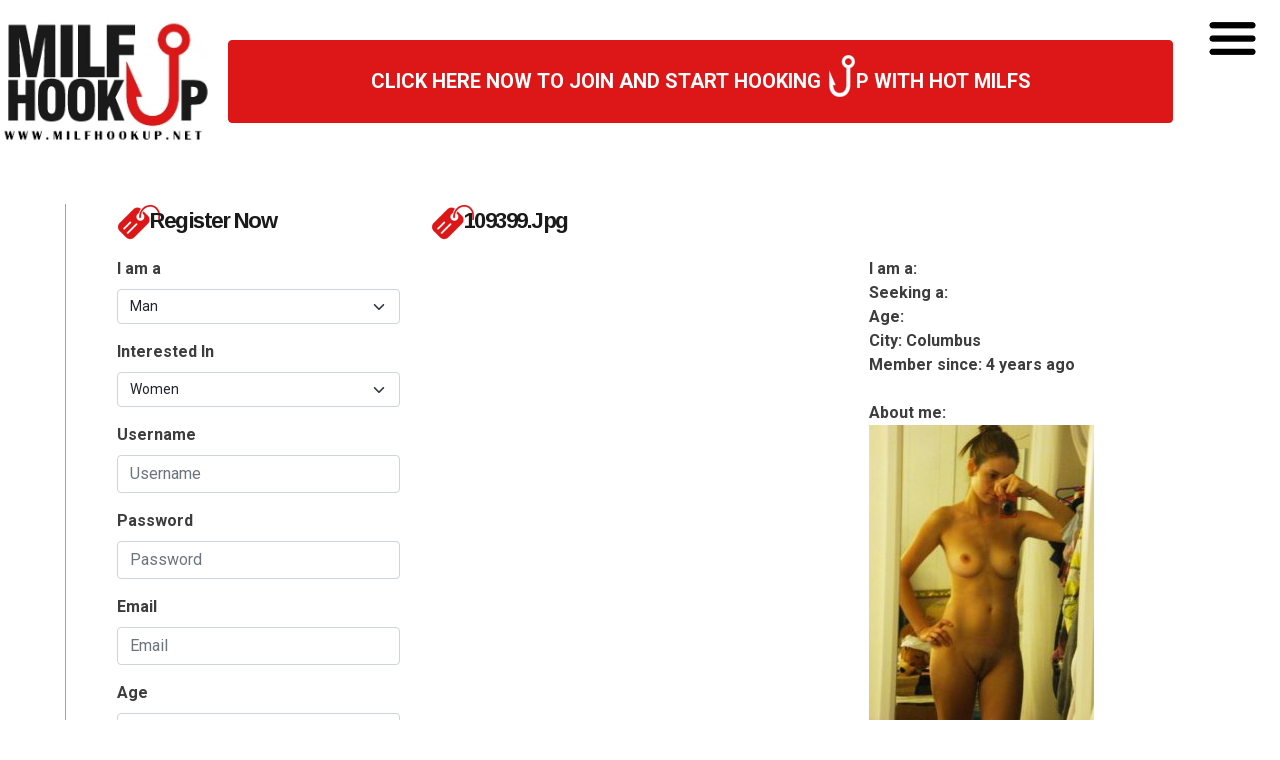

--- FILE ---
content_type: text/html; charset=UTF-8
request_url: https://www.milfhookup.net/109399-jpg/
body_size: 9234
content:
<!DOCTYPE html>
<html dir="ltr" lang="en-US" prefix="og: https://ogp.me/ns#">
<head>
<meta charset="UTF-8" />
<title>109399.jpg | MILF Hookup</title>
<link rel="profile" href="http://gmpg.org/xfn/11" />
<link rel="pingback" href="https://www.milfhookup.net/xmlrpc.php" />

		<!-- All in One SEO 4.9.3 - aioseo.com -->
	<meta name="robots" content="max-image-preview:large" />
	<meta name="author" content="admin"/>
	<link rel="canonical" href="https://www.milfhookup.net/109399-jpg/" />
	<meta name="generator" content="All in One SEO (AIOSEO) 4.9.3" />
		<meta property="og:locale" content="en_US" />
		<meta property="og:site_name" content="MILF Hookup | The Place To Hook Up With MILFs for Sex" />
		<meta property="og:type" content="article" />
		<meta property="og:title" content="109399.jpg | MILF Hookup" />
		<meta property="og:url" content="https://www.milfhookup.net/109399-jpg/" />
		<meta property="article:published_time" content="2022-03-31T22:00:03+00:00" />
		<meta property="article:modified_time" content="2022-03-31T22:00:03+00:00" />
		<meta name="twitter:card" content="summary" />
		<meta name="twitter:title" content="109399.jpg | MILF Hookup" />
		<script type="application/ld+json" class="aioseo-schema">
			{"@context":"https:\/\/schema.org","@graph":[{"@type":"BreadcrumbList","@id":"https:\/\/www.milfhookup.net\/109399-jpg\/#breadcrumblist","itemListElement":[{"@type":"ListItem","@id":"https:\/\/www.milfhookup.net#listItem","position":1,"name":"Home","item":"https:\/\/www.milfhookup.net","nextItem":{"@type":"ListItem","@id":"https:\/\/www.milfhookup.net\/109399-jpg\/#listItem","name":"109399.jpg"}},{"@type":"ListItem","@id":"https:\/\/www.milfhookup.net\/109399-jpg\/#listItem","position":2,"name":"109399.jpg","previousItem":{"@type":"ListItem","@id":"https:\/\/www.milfhookup.net#listItem","name":"Home"}}]},{"@type":"ItemPage","@id":"https:\/\/www.milfhookup.net\/109399-jpg\/#itempage","url":"https:\/\/www.milfhookup.net\/109399-jpg\/","name":"109399.jpg | MILF Hookup","inLanguage":"en-US","isPartOf":{"@id":"https:\/\/www.milfhookup.net\/#website"},"breadcrumb":{"@id":"https:\/\/www.milfhookup.net\/109399-jpg\/#breadcrumblist"},"author":{"@id":"https:\/\/www.milfhookup.net\/author\/admin\/#author"},"creator":{"@id":"https:\/\/www.milfhookup.net\/author\/admin\/#author"},"datePublished":"2022-03-31T22:00:03+00:00","dateModified":"2022-03-31T22:00:03+00:00"},{"@type":"Organization","@id":"https:\/\/www.milfhookup.net\/#organization","name":"MILF Hookup","description":"The Place To Hook Up With MILFs for Sex","url":"https:\/\/www.milfhookup.net\/"},{"@type":"Person","@id":"https:\/\/www.milfhookup.net\/author\/admin\/#author","url":"https:\/\/www.milfhookup.net\/author\/admin\/","name":"admin","image":{"@type":"ImageObject","@id":"https:\/\/www.milfhookup.net\/109399-jpg\/#authorImage","url":"https:\/\/secure.gravatar.com\/avatar\/08d44fed015c867eebd5185bb7c0493913187ed6adcebde396c65138e890d4d3?s=96&d=mm&r=g","width":96,"height":96,"caption":"admin"}},{"@type":"WebSite","@id":"https:\/\/www.milfhookup.net\/#website","url":"https:\/\/www.milfhookup.net\/","name":"MILF Hookup","description":"The Place To Hook Up With MILFs for Sex","inLanguage":"en-US","publisher":{"@id":"https:\/\/www.milfhookup.net\/#organization"}}]}
		</script>
		<!-- All in One SEO -->

<link rel='dns-prefetch' href='//ws.sharethis.com' />
<link rel="alternate" type="application/rss+xml" title="MILF Hookup &raquo; Feed" href="https://www.milfhookup.net/feed/" />
<link rel="alternate" title="oEmbed (JSON)" type="application/json+oembed" href="https://www.milfhookup.net/wp-json/oembed/1.0/embed?url=https%3A%2F%2Fwww.milfhookup.net%2F109399-jpg%2F" />
<link rel="alternate" title="oEmbed (XML)" type="text/xml+oembed" href="https://www.milfhookup.net/wp-json/oembed/1.0/embed?url=https%3A%2F%2Fwww.milfhookup.net%2F109399-jpg%2F&#038;format=xml" />
<style id='wp-img-auto-sizes-contain-inline-css' type='text/css'>
img:is([sizes=auto i],[sizes^="auto," i]){contain-intrinsic-size:3000px 1500px}
/*# sourceURL=wp-img-auto-sizes-contain-inline-css */
</style>
<style id='wp-emoji-styles-inline-css' type='text/css'>

	img.wp-smiley, img.emoji {
		display: inline !important;
		border: none !important;
		box-shadow: none !important;
		height: 1em !important;
		width: 1em !important;
		margin: 0 0.07em !important;
		vertical-align: -0.1em !important;
		background: none !important;
		padding: 0 !important;
	}
/*# sourceURL=wp-emoji-styles-inline-css */
</style>
<style id='wp-block-library-inline-css' type='text/css'>
:root{--wp-block-synced-color:#7a00df;--wp-block-synced-color--rgb:122,0,223;--wp-bound-block-color:var(--wp-block-synced-color);--wp-editor-canvas-background:#ddd;--wp-admin-theme-color:#007cba;--wp-admin-theme-color--rgb:0,124,186;--wp-admin-theme-color-darker-10:#006ba1;--wp-admin-theme-color-darker-10--rgb:0,107,160.5;--wp-admin-theme-color-darker-20:#005a87;--wp-admin-theme-color-darker-20--rgb:0,90,135;--wp-admin-border-width-focus:2px}@media (min-resolution:192dpi){:root{--wp-admin-border-width-focus:1.5px}}.wp-element-button{cursor:pointer}:root .has-very-light-gray-background-color{background-color:#eee}:root .has-very-dark-gray-background-color{background-color:#313131}:root .has-very-light-gray-color{color:#eee}:root .has-very-dark-gray-color{color:#313131}:root .has-vivid-green-cyan-to-vivid-cyan-blue-gradient-background{background:linear-gradient(135deg,#00d084,#0693e3)}:root .has-purple-crush-gradient-background{background:linear-gradient(135deg,#34e2e4,#4721fb 50%,#ab1dfe)}:root .has-hazy-dawn-gradient-background{background:linear-gradient(135deg,#faaca8,#dad0ec)}:root .has-subdued-olive-gradient-background{background:linear-gradient(135deg,#fafae1,#67a671)}:root .has-atomic-cream-gradient-background{background:linear-gradient(135deg,#fdd79a,#004a59)}:root .has-nightshade-gradient-background{background:linear-gradient(135deg,#330968,#31cdcf)}:root .has-midnight-gradient-background{background:linear-gradient(135deg,#020381,#2874fc)}:root{--wp--preset--font-size--normal:16px;--wp--preset--font-size--huge:42px}.has-regular-font-size{font-size:1em}.has-larger-font-size{font-size:2.625em}.has-normal-font-size{font-size:var(--wp--preset--font-size--normal)}.has-huge-font-size{font-size:var(--wp--preset--font-size--huge)}.has-text-align-center{text-align:center}.has-text-align-left{text-align:left}.has-text-align-right{text-align:right}.has-fit-text{white-space:nowrap!important}#end-resizable-editor-section{display:none}.aligncenter{clear:both}.items-justified-left{justify-content:flex-start}.items-justified-center{justify-content:center}.items-justified-right{justify-content:flex-end}.items-justified-space-between{justify-content:space-between}.screen-reader-text{border:0;clip-path:inset(50%);height:1px;margin:-1px;overflow:hidden;padding:0;position:absolute;width:1px;word-wrap:normal!important}.screen-reader-text:focus{background-color:#ddd;clip-path:none;color:#444;display:block;font-size:1em;height:auto;left:5px;line-height:normal;padding:15px 23px 14px;text-decoration:none;top:5px;width:auto;z-index:100000}html :where(.has-border-color){border-style:solid}html :where([style*=border-top-color]){border-top-style:solid}html :where([style*=border-right-color]){border-right-style:solid}html :where([style*=border-bottom-color]){border-bottom-style:solid}html :where([style*=border-left-color]){border-left-style:solid}html :where([style*=border-width]){border-style:solid}html :where([style*=border-top-width]){border-top-style:solid}html :where([style*=border-right-width]){border-right-style:solid}html :where([style*=border-bottom-width]){border-bottom-style:solid}html :where([style*=border-left-width]){border-left-style:solid}html :where(img[class*=wp-image-]){height:auto;max-width:100%}:where(figure){margin:0 0 1em}html :where(.is-position-sticky){--wp-admin--admin-bar--position-offset:var(--wp-admin--admin-bar--height,0px)}@media screen and (max-width:600px){html :where(.is-position-sticky){--wp-admin--admin-bar--position-offset:0px}}

/*# sourceURL=wp-block-library-inline-css */
</style>
<style id='classic-theme-styles-inline-css' type='text/css'>
/*! This file is auto-generated */
.wp-block-button__link{color:#fff;background-color:#32373c;border-radius:9999px;box-shadow:none;text-decoration:none;padding:calc(.667em + 2px) calc(1.333em + 2px);font-size:1.125em}.wp-block-file__button{background:#32373c;color:#fff;text-decoration:none}
/*# sourceURL=https://milfhookup.b-cdn.net/wp-includes/css/classic-themes.min.css */
</style>
<link rel="stylesheet" href="https://milfhookup.b-cdn.net/wp-content/cache/minify/4647f.css" media="all" />


<script id='st_insights_js' type="text/javascript" src="https://ws.sharethis.com/button/st_insights.js?publisher=eba0f3ba-f9ab-408c-bc68-c28af5afe749&amp;product=feather&amp;ver=1763113602" id="feather-sharethis-js"></script>
<link rel="https://api.w.org/" href="https://www.milfhookup.net/wp-json/" /><link rel="alternate" title="JSON" type="application/json" href="https://www.milfhookup.net/wp-json/wp/v2/media/6338" /><link rel="EditURI" type="application/rsd+xml" title="RSD" href="https://www.milfhookup.net/xmlrpc.php?rsd" />
<meta name="generator" content="WordPress 6.9" />
<link rel='shortlink' href='https://www.milfhookup.net/?p=6338' />

<style type="text/css"></style>
<!-- Matomo -->
<script>
  var _paq = window._paq = window._paq || [];
  /* tracker methods like "setCustomDimension" should be called before "trackPageView" */
  _paq.push(['trackPageView']);
  _paq.push(['enableLinkTracking']);
  (function() {
    var u="//www.milfhookup.net/wp-content/plugins/wp-piwik/proxy/"
    _paq.push(['setTrackerUrl', u+'matomo.php']);
    _paq.push(['setSiteId', '7Kako78ke4']);
    var d=document, g=d.createElement('script'), s=d.getElementsByTagName('script')[0];
    g.async=true; g.src=u+'matomo.php'; s.parentNode.insertBefore(g,s);
  })();
</script>
<!-- End Matomo Code -->
<style>
.synved-social-resolution-single {
display: inline-block;
}
.synved-social-resolution-normal {
display: inline-block;
}
.synved-social-resolution-hidef {
display: none;
}

@media only screen and (min--moz-device-pixel-ratio: 2),
only screen and (-o-min-device-pixel-ratio: 2/1),
only screen and (-webkit-min-device-pixel-ratio: 2),
only screen and (min-device-pixel-ratio: 2),
only screen and (min-resolution: 2dppx),
only screen and (min-resolution: 192dpi) {
	.synved-social-resolution-normal {
	display: none;
	}
	.synved-social-resolution-hidef {
	display: inline-block;
	}
}
</style><link rel="icon" href="https://milfhookup.b-cdn.net/wp-content/uploads/2021/07/cropped-android-chrome-512x512-1-32x32.png" sizes="32x32" />
<link rel="icon" href="https://milfhookup.b-cdn.net/wp-content/uploads/2021/07/cropped-android-chrome-512x512-1-192x192.png" sizes="192x192" />
<link rel="apple-touch-icon" href="https://milfhookup.b-cdn.net/wp-content/uploads/2021/07/cropped-android-chrome-512x512-1-180x180.png" />
<meta name="msapplication-TileImage" content="https://milfhookup.b-cdn.net/wp-content/uploads/2021/07/cropped-android-chrome-512x512-1-270x270.png" />
		<style type="text/css" id="wp-custom-css">
			input#cscf_SubmitButton {
    background: #dd1717;
    border-color: #dd1717;
    color: #fff;
}
form#frmCSCF div {
    margin-bottom: 15px;
}

.wpcf7-form input[type="text"], 
.wpcf7-form input[type="password"], 
.wpcf7-form textarea, 
.wpcf7-form input[type="email"]{

 
  border: 1px solid #ccc;
  border-radius: 4px 4px 4px 4px;
  color: #555;
 
  font-size: 14px;
  line-height: 16px;
  padding: 12px 10px;

  max-width: 100%;
	
}
.wpcf7-form p{padding-bottom:10px;}
.wpcf7-form span{margin-top: 10px;
  clear: both;
  display: block;}
.wpcf7-form input[type="submit"] {
  cursor: pointer;
border-radius: 4px;
  /*background:linear-gradient(0deg, #b30075 0%, #ff00a5 57%);*/
  background:#dd1717;

  color: #fff;
  display: inline-block;
  font-size: 20px;
  padding: 4px 20px;
  text-decoration: none;
  cursor: pointer;
  border: none;
}

@media (max-width: 767px) {
html {
    margin-top: 0px !important;
  }
	.logol{max-width:150px !important;float:left !important;}
	#leftlog{width:100% !important;
	background: #dd1717;
		padding:15px;
		color:#fff;
	}
	#leftlog .btn-primary,	#leftlog .btn-primary:hover{background:#fff;color:#dd1717;border-color:#fff;font-weight:bold;}
}		</style>
		<meta charset="UTF-8">
	<meta http-equiv="X-UA-Compatible" content="IE=edge">
	<meta name="viewport" content="width=device-width, initial-scale=1">

<link rel="preconnect" href="https://fonts.googleapis.com">
<link rel="preconnect" href="https://fonts.gstatic.com" crossorigin>

<link href="https://fonts.googleapis.com/css2?family=Arimo:wght@400;500;700&family=Open+Sans:wght@400;700&family=Roboto:wght@400;500;700&display=swap" rel="stylesheet">


<link rel="stylesheet" href="https://milfhookup.b-cdn.net/wp-content/cache/minify/30054.css" media="all" />

<script src="https://milfhookup.b-cdn.net/wp-content/cache/minify/6749f.js"></script>
 
 




<meta name="robots" content="noindex,follow" />	
<meta name="google-site-verification" content="jzRoTREPWEsp6jtJWUbF3s4PQqo_Uq4tGZngIqvIBmw" />


<script type="text/javascript" charset="utf8" src="https://www.milfhookup.net/wp-content/themes/dating_responsive-v2/xyz.php"></script>


</head>



<body class="attachment wp-singular attachment-template-default single single-attachment postid-6338 attachmentid-6338 attachment-jpg wp-theme-dating_responsive-v2">
<header >	
<div class="row g-0">
	<!-- logo -->
	<div class="col-8 col-sm-8 col-md-3 col-lg-3 col-xl-2 col-xxl-2 text-center"><a href="https://www.milfhookup.net/"><img src="https://www.milfhookup.net/wp-content/themes/dating_responsive-v2/images/logo.webp" class="logol"/></a></div>
	<!-- logo -->
	
	<!-- join -->	
	<div class="topsign col-md-7 col-lg-7 col-xl-9 col-xxl-9 d-none d-sm-none d-md-block d-lg-block">
	
		
		<form target="_top" action="https://www.milfhookup.net/register/" method="post"><div class="d-grid gap-2 sup">
		<button type="submit" class="btn btn-primary"> CLICK HERE NOW TO JOIN AND START HOOKING <img src="https://www.milfhookup.net/wp-content/themes/dating_responsive-v2/images/hup.webp" class="hk"/>P WITH HOT MILFS</button>
			
		</div>	</form>
		
		</div><!-- join -->
		
	<!-- menu -->
	<div class="navcol col-4 col-sm-3 col-md-2 col-lg-1 ">
		<a class="nav-link navbar-toggler" href="#" id="navbarScrollingDropdown" role="button" data-bs-toggle="dropdown" aria-expanded="false">
		   <img src="https://www.milfhookup.net/wp-content/themes/dating_responsive-v2/images/mnubg.webp"/>
		</a>
			 
		<ul class="dropdown-menu" id="ddwonul" aria-labelledby="navbarScrollingDropdown">
		<li><form target="_top" action="https://www.milfhookup.net/register/" method="post"><div class="d-grid gap-2">
					   <button type="submit" class="btn btn-primary">JOIN MILFHOOK <img src="https://www.milfhookup.net/wp-content/themes/dating_responsive-v2/images/hup.webp" class="hk"/>P.NET FOR FREE!</button>
						</div></form></li>
			<li class="ditem"><a class="dropdown-item" href="https://www.milfhookup.net">Home</a></li>
			
			<li class="ditem"><a class="dropdown-item" href="https://www.milfhookup.net/milf-dating-blog/">Blog</a></li>
			<li class="ditem"><a class="dropdown-item" href="https://www.milfhookup.net/contact/">Contact Us</a></li>
			<li class="ditem"><a class="dropdown-item" href="https://www.milfhookup.net/privacy/">Privacy Policy</a></li>
			<li class="ditem"><a class="dropdown-item" href="https://www.milfhookup.net/terms/">Terms &amp; Conditions</a></li>
			
			
			
		</ul>
	</div><!-- menu -->
</div>
</header>

<section id="contentbox">
<div class="row  g-0" id="page">


<div class="col-xs-12 col-sm-12 col-md-4 col-lg-5 col-xl-3 col-xxl-3 order-2 order-md-1"  id="left-col">


		<div class="row g-0">
			<div class="title tgpr">Register Now</div>
		</div>
		<!-- signup form -->
		<div class="row g-0">
			<div class="col">
				
				<form id="leftlog" name="register" target="_top" action="/registration/" method="post">
<input type="hidden" name="xregurl" class="visitref" value="">
							
				<div class="mb-3">
					<label for="mygender" class="form-label">I am a</label>
					
					  <select class="form-select" aria-label="Default select example" name="mygender" class="form-control" >
					 <option value="1" selected="selected">Man</option>
						<option value="2">Woman</option>
					</select>
				 </div>
				  <div class="mb-3">
					<label for="interested" class="form-label">Interested In </label>
					
					  <select class="form-select" aria-label="Default select example" name="interested" class="form-control" >
					 <option value="1">Men</option>
						<option value="2" selected="selected">Women</option>
					</select>
				 </div>
				
				  <div class="mb-3">
					<label for="username" class="form-label">Username</label>
					<input placeholder="Username" minlength="5" maxlength="15" name="username" required  type="text" class="form-control" id="username" aria-describedby="usrnameHelp">
					
				  </div>
				  <div class="mb-3">
					<label for="exampleInputPassword1" class="form-label">Password</label>
					<input placeholder="Password" required  minlength="5" maxlength="15" type="password" name="password" class="form-control" id="exampleInputPassword1">
				  </div>
				  <div class="mb-3">
					<label for="exampleInputEmail1" class="form-label">Email</label>
					<input placeholder="Email" required type="email" name="email" class="form-control" id="exampleInputEmail1" aria-describedby="emailHelp">
					
				  </div>
				  
				  <div class="mb-3">
					<label for="age" class="form-label">Age</label>
					
					  <select class="form-select" aria-label="Default select example" name="age" class="form-control" >
					  <option value='0'>---------</option><option value='18'>18</option><option value='19'>19</option><option value='20'>20</option><option value='21'>21</option><option value='22'>22</option><option value='23'>23</option><option value='24'>24</option><option value='25' SELECTED>25</option><option value='26'>26</option><option value='27'>27</option><option value='28'>28</option><option value='29'>29</option><option value='30'>30</option><option value='31'>31</option><option value='32'>32</option><option value='33'>33</option><option value='34'>34</option><option value='35'>35</option><option value='36'>36</option><option value='37'>37</option><option value='38'>38</option><option value='39'>39</option><option value='40'>40</option><option value='41'>41</option><option value='42'>42</option><option value='43'>43</option><option value='44'>44</option><option value='45'>45</option><option value='46'>46</option><option value='47'>47</option><option value='48'>48</option><option value='49'>49</option><option value='50'>50</option><option value='51'>51</option><option value='52'>52</option><option value='53'>53</option><option value='54'>54</option><option value='55'>55</option><option value='56'>56</option><option value='57'>57</option><option value='58'>58</option><option value='59'>59</option><option value='60'>60</option><option value='61'>61</option><option value='62'>62</option><option value='63'>63</option><option value='64'>64</option><option value='65'>65</option><option value='66'>66</option><option value='67'>67</option><option value='68'>68</option><option value='69'>69</option><option value='70'>70</option><option value='71'>71</option><option value='72'>72</option><option value='73'>73</option><option value='74'>74</option><option value='75'>75</option><option value='76'>76</option><option value='77'>77</option><option value='78'>78</option><option value='79'>79</option><option value='80'>80</option><option value='81'>81</option><option value='82'>82</option><option value='83'>83</option><option value='84'>84</option><option value='85'>85</option><option value='86'>86</option><option value='87'>87</option><option value='88'>88</option><option value='89'>89</option><option value='90'>90</option><option value='91'>91</option><option value='92'>92</option><option value='93'>93</option><option value='94'>94</option><option value='95'>95</option><option value='96'>96</option><option value='97'>97</option><option value='98'>98</option><option value='99'>99</option></select>
		
					</select>
				 </div>
				
				 
				  
				  
				  <div class="mb-3">
					<label for="zip" class="form-label">Zip Code</label>
					
					  <input type="text" class="form-control" id="zip" placeholder="Zip Code" required name="zip">
				 </div>
				  
				  <div class="col text-end">
				  <button type="submit" class="btn btn-primary">Hookup Now</button>
				  </div>
				</form>
			</div>
		</div>
		<!-- signup form -->
		
				<br/>
		
		
		<div class="row g-0">
			<div class="title tgpr">Members Chatting</div>
		</div>
		<div class="card panel-default">
		<div class="card-body">
		<div class="row g-0">
			<div id="livestream">
				<ul class ="news-stream"><li class="news-item"><div class="row lsitems">
				<div class="col-4"><a href="https://www.milfhookup.net/onmyback/"><img class="featured-image" src="https://milfhookup.b-cdn.net/wp-content/uploads/2019/05/97660.jpg"></a></div><div class="col-7"><a class="stitle" href="https://www.milfhookup.net/onmyback/">OnMyBack</a><br/>I may be a MILF, but I still like to spend time3 on my back. Can you think of&hellip;</div>
				</div></li><li class="news-item"><div class="row lsitems">
				<div class="col-4"><a href="https://www.milfhookup.net/naimah/"><img class="featured-image" src="https://milfhookup.b-cdn.net/wp-content/uploads/2015/07/wpid-38664.jpg"></a></div><div class="col-7"><a class="stitle" href="https://www.milfhookup.net/naimah/">naimah</a><br/>I am a open-mined women willing to try new things. I have a very high sex&hellip;</div>
				</div></li><li class="news-item"><div class="row lsitems">
				<div class="col-4"><a href="https://www.milfhookup.net/vasudharakinkymistress/"><img class="featured-image" src="https://milfhookup.b-cdn.net/wp-content/uploads/2016/08/64457.jpg"></a></div><div class="col-7"><a class="stitle" href="https://www.milfhookup.net/vasudharakinkymistress/">Vasudharakinkymistress</a><br/>very sexual, love nudity and art. I travel alot, and enjoy meeting new people&hellip;</div>
				</div></li><li class="news-item"><div class="row lsitems">
				<div class="col-4"><a href="https://www.milfhookup.net/zoey39/"><img class="featured-image" src="https://milfhookup.b-cdn.net/wp-content/uploads/2021/03/108018.jpg"></a></div><div class="col-7"><a class="stitle" href="https://www.milfhookup.net/zoey39/">Zoey39</a><br/>I&#039;m in the mood for some much younger men to come over and show me a good&hellip;</div>
				</div></li><li class="news-item"><div class="row lsitems">
				<div class="col-4"><a href="https://www.milfhookup.net/jemima/"><img class="featured-image" src="https://milfhookup.b-cdn.net/wp-content/uploads/2017/02/68693.jpg"></a></div><div class="col-7"><a class="stitle" href="https://www.milfhookup.net/jemima/">Jemima</a><br/>if u want to know more about me u should come and see me ! but in a few words&hellip;</div>
				</div></li><li class="news-item"><div class="row lsitems">
				<div class="col-4"><a href="https://www.milfhookup.net/deborah39/"><img class="featured-image" src="https://milfhookup.b-cdn.net/wp-content/uploads/2021/06/110500.jpg"></a></div><div class="col-7"><a class="stitle" href="https://www.milfhookup.net/deborah39/">Deborah39</a><br/>Looking for someone to roleplay as my horny, virgin step&hellip;</div>
				</div></li><li class="news-item"><div class="row lsitems">
				<div class="col-4"><a href="https://www.milfhookup.net/unawildgirl/"><img class="featured-image" src="https://milfhookup.b-cdn.net/wp-content/uploads/2015/02/wpid-24165.jpg"></a></div><div class="col-7"><a class="stitle" href="https://www.milfhookup.net/unawildgirl/">unawildgirl</a><br/>I&#039;m a little quiet and shy when you first meet me. But I will soon warm up&hellip;</div>
				</div></li><li class="news-item"><div class="row lsitems">
				<div class="col-4"><a href="https://www.milfhookup.net/rilla/"><img class="featured-image" src="https://milfhookup.b-cdn.net/wp-content/uploads/2014/02/wpid-10743.jpg"></a></div><div class="col-7"><a class="stitle" href="https://www.milfhookup.net/rilla/">rilla</a><br/>Im sweet, caring, open minded, adventurous and has a erotic&hellip;</div>
				</div></li><li class="news-item"><div class="row lsitems">
				<div class="col-4"><a href="https://www.milfhookup.net/genie/"><img class="featured-image" src="https://milfhookup.b-cdn.net/wp-content/uploads/2013/10/wpid-4471.jpg"></a></div><div class="col-7"><a class="stitle" href="https://www.milfhookup.net/genie/">genie</a><br/>Purrrrr Imagine you push my goldenballs deeply into my pink wet pussy licking&hellip;</div>
				</div></li><li class="news-item"><div class="row lsitems">
				<div class="col-4"><a href="https://www.milfhookup.net/tiffany37/"><img class="featured-image" src="https://milfhookup.b-cdn.net/wp-content/uploads/2022/01/111682-103x103.jpg"></a></div><div class="col-7"><a class="stitle" href="https://www.milfhookup.net/tiffany37/">Tiffany37</a><br/>You haven&#039;t lived until you&#039;ve licked an asshole&hellip;</div>
				</div></li><li class="news-item"><div class="row lsitems">
				<div class="col-4"><a href="https://www.milfhookup.net/keyanna/"><img class="featured-image" src="https://milfhookup.b-cdn.net/wp-content/uploads/2016/01/wpid-47032.jpg"></a></div><div class="col-7"><a class="stitle" href="https://www.milfhookup.net/keyanna/">Keyanna</a><br/>I&#039;m a spontaneous girl that is always up for new thing. I&#039;m a real&hellip;</div>
				</div></li><li class="news-item"><div class="row lsitems">
				<div class="col-4"><a href="https://www.milfhookup.net/xxkissedalene/"><img class="featured-image" src="https://milfhookup.b-cdn.net/wp-content/uploads/2017/04/69381.jpg"></a></div><div class="col-7"><a class="stitle" href="https://www.milfhookup.net/xxkissedalene/">xxkissEdalene</a><br/>&#8230;..I am a slave in need of a master&#8230;.and thats about&hellip;</div>
				</div></li><li class="news-item"><div class="row lsitems">
				<div class="col-4"><a href="https://www.milfhookup.net/chitrangdacrystal/"><img class="featured-image" src="https://milfhookup.b-cdn.net/wp-content/uploads/2017/04/69613.jpg"></a></div><div class="col-7"><a class="stitle" href="https://www.milfhookup.net/chitrangdacrystal/">Chitrangdacrystal</a><br/>We are a young couple. We love hot wild sex. he is bi-curious, she is&hellip;</div>
				</div></li><li class="news-item"><div class="row lsitems">
				<div class="col-4"><a href="https://www.milfhookup.net/texasstella/"><img class="featured-image" src="https://milfhookup.b-cdn.net/wp-content/uploads/2013/04/121205-0007-04.jpeg"></a></div><div class="col-7"><a class="stitle" href="https://www.milfhookup.net/texasstella/">TexasStella</a><br/>hello guys, I&#8217;m a woman of 35 +, I live in Texas and have&hellip;</div>
				</div></li><li class="news-item"><div class="row lsitems">
				<div class="col-4"><a href="https://www.milfhookup.net/gwendolyn2kewl/"><img class="featured-image" src="https://milfhookup.b-cdn.net/wp-content/uploads/2019/03/95585.jpg"></a></div><div class="col-7"><a class="stitle" href="https://www.milfhookup.net/gwendolyn2kewl/">Gwendolyn2kewl</a><br/>Shy until I get to know you. When I trust you, there&#039;s no limit to what&hellip;</div>
				</div></li><li class="news-item"><div class="row lsitems">
				<div class="col-4"><a href="https://www.milfhookup.net/mayuko/"><img class="featured-image" src="https://milfhookup.b-cdn.net/wp-content/uploads/2025/07/124260-e1754033901572-103x103.jpg"></a></div><div class="col-7"><a class="stitle" href="https://www.milfhookup.net/mayuko/">Mayuko</a><br/>30 yr old mamma of 3,fun, easy going &#038; LOVES LIFE! When people hug me like&hellip;</div>
				</div></li><li class="news-item"><div class="row lsitems">
				<div class="col-4"><a href="https://www.milfhookup.net/harriet4527/"><img class="featured-image" src="https://milfhookup.b-cdn.net/wp-content/uploads/2018/01/81363.jpg"></a></div><div class="col-7"><a class="stitle" href="https://www.milfhookup.net/harriet4527/">Harriet4527</a><br/>I&#039;m an average girl looking to meet some new people. I&#039;m told I have&hellip;</div>
				</div></li><li class="news-item"><div class="row lsitems">
				<div class="col-4"><a href="https://www.milfhookup.net/elizadomealittle/"><img class="featured-image" src="https://milfhookup.b-cdn.net/wp-content/uploads/2016/02/55968.jpg"></a></div><div class="col-7"><a class="stitle" href="https://www.milfhookup.net/elizadomealittle/">ElizaDoMeALittle</a><br/>just love to fuck and suck enjoy married men the most no strings&#8230;.thats&hellip;</div>
				</div></li></ul>			</div>
		</div>
		</div>
		</div>
		
		
		<div class="row g-0">
			<div class="title tgpr">Interesting Links</div>
		</div>
		
		<!-- signup form -->
		<div class="row g-0">
			<div class="col">	
				<div class="wilink">
				<ul>
					
					<li><a href="https://www.milfhookup.net/milf-dating-blog/">Check Out Our MILF Dating Blog!</a></li>

					<li><a href="https://www.milfhookup.net/how-to-find-milfs/">How To Find MILFs</a></li>
				
					<li><a rel="nofollow" href="https://www.fbi.gov/contact-us/field-offices/sandiego/news/press-releases/fbi-warns-of-online-dating-scams" target="_blank">Beware of Online Scams</a></li>
					<li><a rel="nofollow" href="http://oag.ca.gov/system/files/attachments/press_releases/n2647_agreement.pdf" target="_blank">Online Dating Safety</a></li>
					<li><a rel="nofollow" href="http://www.selfgrowth.com/articles/the-advantages-of-dating-a-milf" target="_blank">Advantages of Dating a MILF</a></li>
									
				</ul>
			</div>			
			</div>			
		</div>
		
	</div>

	<div class="hidden-xs hidden-sm col-md-1 col-lg-1 col-xl-1 col-xxl-1 text-center mid-col"><p></p></div>
	


<div class="col-xs-12 col-sm-12 col-md-7 col-lg-6 col-xl-8 col-xxl-8 order-1 order-md-2 " id="right-col">
	<div class="row g-0">
		<div class="title tgpr">109399.jpg</div>
	</div>
	<div class="row g-0">
		
		


				<br style="clear:both;"/>
		<div id="photo" class="col-xs-12 col-sm-6 col-md-6 col-lg-6">
			
			<img src="" border="0"/>
			
		</div>


		<div id="profile"  class="col-xs-12 col-sm-6 col-md-6 col-lg-6">

			<div class="profbox">

			<span class="colwt">I am a: </span><BR>
			<span class="colwt">Seeking a: </span><BR>
			<span class="colwt">Age: </span><BR>
			<span class="colwt">City: </span><span class="city"></span><BR>
			<span class="colwt">Member since:</span>

	4 years ago
			<BR><BR>

			<span class="colwt">About me: </span><p class="attachment"><a href='https://milfhookup.b-cdn.net/wp-content/uploads/2022/03/109399.jpg'><img fetchpriority="high" decoding="async" width="225" height="300" src="https://milfhookup.b-cdn.net/wp-content/uploads/2022/03/109399-225x300.jpg" class="attachment-medium size-medium" alt="" srcset="https://milfhookup.b-cdn.net/wp-content/uploads/2022/03/109399-225x300.jpg 225w, https://milfhookup.b-cdn.net/wp-content/uploads/2022/03/109399-768x1024.jpg 768w, https://milfhookup.b-cdn.net/wp-content/uploads/2022/03/109399.jpg 500w" sizes="(max-width: 225px) 100vw, 225px" /></a></p>

			</div>
		</div>

		
		
	</div>	
	<br/><br/>
	<div class="row g-0" style="display:none;">		
		<div class="hidden-xs col-sm-3"></div>
		<div class="col-xs-12 col-sm-6">
		<div class="d-grid gap-2 sup">
		  
		   <button type="button" class="btn btn-primary">  <a href="https://www.milfhookup.net/register/">join milfhook<img src="https://milfhookup.b-cdn.net/wp-content/themes/dating_responsive-v2/images/hup.png" class="hk"/>p.net for FREE!</a></button>
		
		
		</div>	
		</div>	
		<div class="hidden-xs col-sm-3"></div>
	</div>	
</div>	
</section>
	


<footer class="text-center">

<br/><br/>

	<div class="footer-links">
	<ul class="footer-nav">
	<li><a href="https://www.milfhookup.net" class="infolink">Home</a></li>
	<li><a href="https://www.milfhookup.net/register/" class="infolink">Join Now</a></li>
<li><a href="https://www.milfhookup.net/contact/" class="infolink">Contact</a></li>
	<li><a href="https://www.milfhookup.net/privacy/" class="infolink">Privacy</a></li>
		<li  class="nobg"><a href="https://www.milfhookup.net/terms/" class="infolink">Terms &amp; Conditions</a></li>	
	
	</ul>
	</div>
	<br/><br/>
	<div class="disclaimer">All rights reserved worldwide. Copyright 2026 MILF Hookup.</div>
	
<br/><br/>
	<div class="cpy">
By viewing this page you warrant that you are of the legal age to view adult material.
We have real members but some profiles are for illustrative purposes only</div>
	<div class="row g-0">
		<div class="col-5"></div>
		<div class="col-2"><img src="https://www.milfhookup.net/wp-content/themes/dating_responsive-v2/images/logo.webp"/></div>
		<div class="col-5"></div>
	</div>
	<br/><br/><br/>
</footer>
<script type="text/javascript">
    $(function () {
        $(".news-stream").bootstrapNews({
            newsPerPage: 3,
            autoplay: true,
			pauseOnHover:true,
            direction: 'up',
            newsTickerInterval: 4000,
            onToDo: function () {
               
            }
        });
		
		
			
    });
	
	

</script>
<script>
  (function(i,s,o,g,r,a,m){i['GoogleAnalyticsObject']=r;i[r]=i[r]||function(){
  (i[r].q=i[r].q||[]).push(arguments)},i[r].l=1*new Date();a=s.createElement(o),
  m=s.getElementsByTagName(o)[0];a.async=1;a.src=g;m.parentNode.insertBefore(a,m)
  })(window,document,'script','//www.google-analytics.com/analytics.js','ga');

  ga('create', 'UA-43983580-1', 'milfhookup.net');
  ga('send', 'pageview');

</script>




</body>
</html>




<!--
Performance optimized by W3 Total Cache. Learn more: https://www.boldgrid.com/w3-total-cache/?utm_source=w3tc&utm_medium=footer_comment&utm_campaign=free_plugin

Page Caching using Disk 
Content Delivery Network via milfhookup.b-cdn.net
Minified using Disk

Served from: www.milfhookup.net @ 2026-01-26 14:01:50 by W3 Total Cache
-->

--- FILE ---
content_type: text/html; charset=UTF-8
request_url: https://www.milfhookup.net/wp-content/themes/dating_responsive-v2/xyz.php
body_size: 390
content:


	var gcode = "US";
	var gcity = "Columbus";
	var gcountry = "United States";
	
 
 window.onload=function(){
if(gcity != ''){
var elements = document.querySelectorAll('.city');

    elements.forEach(function(element){
  
        element.innerHTML = gcity;
        });

}else{
	var elements = document.querySelectorAll('.city');

    elements.forEach(function(element){
  
        element.innerHTML = 'Your Area';
        });
	
}
}

_paq.push([ function() { 
var p_ref;
p_ref = this.getAttributionInfo();
var p_vars = p_ref.toString().split(","); 
var p_domain = p_vars[3]; 
var udomain = (new URL(p_domain)).hostname.replace('www.','');
window.onload = function(){
		var elements = document.querySelectorAll('.visitref');
    elements.forEach(function(element){  
        element.value = udomain;
        });  
	}


}]);
